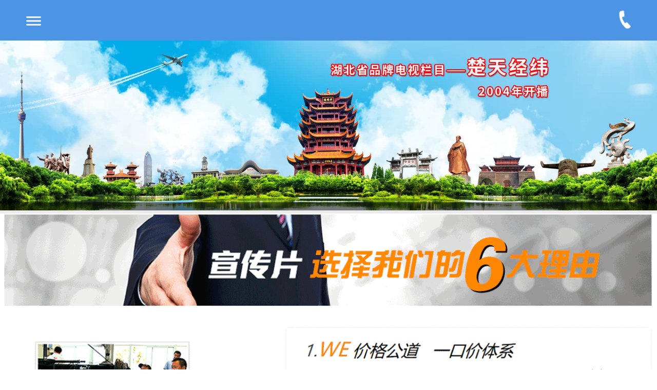

--- FILE ---
content_type: text/html; charset=utf-8
request_url: http://www.hbtvctjw.com.cn/m/
body_size: 3268
content:
<!DOCTYPE html PUBLIC "-//W3C//DTD XHTML 1.0 Transitional//EN" "http://www.w3.org/TR/xhtml1/DTD/xhtml1-transitional.dtd">
<html xmlns="http://www.w3.org/1999/xhtml">
<head>
<meta http-equiv="Content-Type" content="text/html; charset=utf-8" />
<meta name="viewport" content="width=device-width,initial-scale=1.0,minimum-scale=1.0,maximum-scale=1.0,user-scalable=no">
<link rel="stylesheet" type="text/css" href="/Static/M/css/style.css"/>
<link rel="stylesheet" type="text/css" href="/Static/M/css/jquery.mmenu.all.css"/>
<link rel="stylesheet" type="text/css" href="/Static/M/css/demo.css"/>
<!--导航-->
<script type="text/javascript" src="/Static/M/js/jquery-1.7.2.min.js"></script>
<script type="text/javascript" src="/Static/M/js/jquery.mmenu.min.all.js"></script>
<script type="text/javascript">
$(function() {
	$('nav#menu').mmenu();
});
</script>
<title>楚天经纬-湖北品牌电视栏目,电视推广,宣传片制作,首选!</title>
<meta name="keywords" content="楚天经纬,宣传片,宣传片拍摄,微电影拍摄,楚天经纬,湖北楚天经纬,楚天经纬官网,荆楚纵横" />
<meta name="description" content="楚天经纬,2004年开播,湖北省品牌电视栏目,是继《湖北新闻联播》外播出超过十年的电视节目,已为1万余家单位提供媒体服务,1千余家单位提供宣传片制作服务！楚天经纬值得信赖027-88877755" />

<meta name="__hash__" content="e789486a9d13e576b54c095abbc104ba_3ea4f6368460c71229b540024c985edd" /></head>
<script>
var _hmt = _hmt || []; (function() { var hm = document.createElement("script"); hm.src = "https://hm.baidu.com/hm.js?66f50e52ef483a98371dd983a28df1b0"; var s = document.getElementsByTagName("script")[0]; s.parentNode.insertBefore(hm, s); })(); </script> 
<script type="text/javascript" charset="utf-8" async src="http://lxbjs.baidu.com/lxb.js?sid=9963103"></script>
<!--banner-->
<script type="text/javascript" src="/Static/M/js/responsiveslides.min.js"></script>
<script type="text/javascript" src="/Static/M/js/slide.js"></script>


<body>
<div id="page">
  <!--头部 start-->
  <header>
      <div class="l_tbn"><a href="#menu"></a> </div>
      <img src="/Static/M/images/logo.png" class="logo" />
      <a href="tel:15071177838"><img src="/Static/M/images/tel.png" class="tel" /></a>
  </header>

    <nav id="menu">
    <ul>
      <li class="Selected"><a href="/m/">网站首页</a></li>
      <li><a href="/m/about.html">关于我们</a></li><li><a href="/m/news.html">栏目资讯</a></li><li><a href="/m/video.html">电视宣传片</a></li><li><a href="/m/chutianjingwei.html">栏目楚天经纬</a></li><li><a href="/m/pinpaihubei.html">栏目荆楚品牌</a></li><li><a href="/m/zhibo.html">荆楚直播</a></li><li><a href="/m/contact.html">联系我们</a></li>    </ul>
  </nav>
  <!--头部 end-->
  <!--正文 start-->
  <div class="content">
    <!-- 代码 开始 -->
    <div class="slide_container">
      <ul class="rslides" id="slider">
        <li>
          <img src="/Uploads/category/2022-03-18/6233e891314a1.jpg" />
          <p class="caption"></p>
        </li>      </ul>
    </div>
    <!-- 代码 结束 --> 
    <div class="ly clear">
      <img src="/Static/M/images/6d.png" class="ly-img"/>
      <!--<div class="ly-ic">
        <ul>
          <li><img src="/Static/M/images/icon1.png" /><p>价格专业</p></li>
          <li><img src="/Static/M/images/icon2.png" /><p>人员专业</p></li>
          <li><img src="/Static/M/images/icon3.png" /><p>设备专业</p></li>
          <li><img src="/Static/M/images/icon4.png" /><p>品质专业</p></li>
          <li><img src="/Static/M/images/icon5.png" /><p>流程专业</p></li>
          <li><img src="/Static/M/images/icon6.png" /><p>服务专业</p></li>
        </ul>
      </div>-->
    </div>
    <div class="box1">
      <div class="box1-a">
        <h2>楚天经纬  Chutian jingwei</h2>
        <img src="/Static/M/images/gg2.png" />
        <p>《楚天经纬》栏目于2004年12月22日在湖北电视台公共频道开播，是一档文化生活和经济信息电视杂志版块节目，是除《湖北新闻联播》《天气预报》外，唯一一档开播超过十年的电视节目。</p>
                <!--<p>栏目组在湖北广播电视总台的正确领导下，积极践行国家广电总局制播分离的政策，截止目前，是湖北广电系统内唯一一家依托一档电视节目，发展成一家中型规模的传媒公司。</p>-->
        <div class="xq"><a href="/m/about.html" class="box1-a1">查看详情</a></div>
      </div>
    </div>
    <div class="box2">
      <div class="box2-a">
        <h2>栏目资讯  NEWS</h2>
        <div class="zx clear">
          <ul>
           <li>
              <a href="/m/list-7-3398.html"><img src="/Uploads/CKUpload/images/6976d9ca62e60.jpg" /></a>
              <div class="zx-r">
                <a href="/m/list-7-3398.html"><h3>中国化学工程五环公司聚焦工会干部素质提升举办“大思政课”</h3>
                <span style="padding-top:15px;">时间：2026年01月26日</span>
                <p style="padding-top:15px;"><a><!--近日，中国化学工程五环公司工会举办了以百年初心百人同行新时代工会干部大思政课为主题的2025年度工会干部素质提升培训班，培训立足新时代工会工作要求，聚焦政治引领与能力建设两大核心，全面提升工会干部的理论素养、履职能力与团队协作效能。视频地址...-->《查看详情》</a></p></a>
              </div>
            </li><li>
              <a href="/m/list-7-3397.html"><img src="/Uploads/CKUpload/images/697099b241cd7.jpg" /></a>
              <div class="zx-r">
                <a href="/m/list-7-3397.html"><h3>政企协同优化营商环境 武汉江北中燃高效推进燃气管道迁改</h3>
                <span style="padding-top:15px;">时间：2026年01月21日</span>
                <p style="padding-top:15px;"><a><!--近日，武汉江北中燃积极响应新洲区邾城街人民路污水工程施工需求，主动配合新洲水厂，第一时间与相关部门对接，成立专项工作小组，安全高效完成燃气管道迁改。展现了武汉市持续优化营商环境、提升公共服务效能的工作实效。视频链接：https://yqmm...-->《查看详情》</a></p></a>
              </div>
            </li><li>
              <a href="/m/list-7-3396.html"><img src="/Uploads/CKUpload/images/697097b033a98.jpg" /></a>
              <div class="zx-r">
                <a href="/m/list-7-3396.html"><h3>武汉江北中燃扎实开展燃气在建工程专项检查</h3>
                <span style="padding-top:15px;">时间：2026年01月21日</span>
                <p style="padding-top:15px;"><a><!--近日，武汉江北中燃安全、技术、工程管理等专业人员组成专项检查组，对辖区内问津壹号院燃气管道安装工程、幸福时代小川码头餐饮店配套燃气工程等施工重点区域进行了一次全面、细致的安全体检，提升了整体安全管理水平。视频链接：https://yqmmd...-->《查看详情》</a></p></a>
              </div>
            </li>          </ul>
        </div>
        <div class="xq"><a href="/m/news.html" class="box1-a1">查看详情</a></div>
      </div>
    </div>
    <div class="box3">
      <div class="box3-a">
        <h2>宣传片  VIDEO</h2>
        <div class="xc clear">
          <ul>
            <li><a href="/m/list-19-255.html"><img src="/Uploads/category/2017-11-02/ff7f8ec27bf6450fd82b283c33a607f3.jpg" /></a><p>暖小家，谋大家</p><p>湖北交投地产集团有限公司</p></li><li><a href="/m/list-19-254.html"><img src="/Uploads/category/2017-11-02/c43c21d060b198ebf523ad59b70c149b.jpg" /></a><p>赢，在巨人</p><p>巨人教育</p></li><li><a href="/m/list-19-36.html"><img src="/Uploads/category/2017-02-07/da75be345319b734ff322bd91c583937.JPG" /></a><p>《迷局》上</p><p>中建三局</p></li><li><a href="/m/list-19-35.html"><img src="/Uploads/category/2017-02-07/8e842d1936afc8b9ada6fe6a2cf8bdf5.jpg" /></a><p>《迷局》下</p><p>中建三局</p></li>          </ul>
        </div>
        <div class="xq"><a href="/m/video.html" class="box1-a1">查看更多</a></div>
      </div>
    </div>
            
  </div>

 </div>
</div>

</body>
</html>

--- FILE ---
content_type: text/css
request_url: http://www.hbtvctjw.com.cn/Static/M/css/style.css
body_size: 2122
content:
@charset "utf-8";
/* CSS Document */
body,button,dd,dl,dt,fieldset,form,h1,h2,h3,h4,h5,h6,input,legend,li,ol,p,select,table,td,textarea,th,ul { 
margin: 0; 
padding: 0 ; border:0;
} 
.pagebox_num a{background:#ccc;color:#f00;}
body { 
min-width: 320px; 
font-family: '微软雅黑',Verdana,Arial,Helvetica,sans-serif; 
color: #333; 
-webkit-text-size-adjust: none ; position:relative; font-style:normal; font-family:"微软雅黑";
} 
fieldset,img { 
border: 0 
} 
ol,ul { 
list-style: none 
} 
a{ 
color: #333; 
text-decoration: none 
} 
a:hover{text-decoration:none }
table { 
border-collapse: collapse 
} 
img, fieldset { 
border: 0; 
}
.sp img{height:90px;} 
img { 
height: auto; 
width: auto\9; 
width:100%; 
} 
h1,h2,h3,h4,h5,h6{ font-weight:100}
.clear{zoom:1;}
.clear:after{content:""; display:block; clear:both}
button{border:none}

/*banner*/
.rslides {
  position: relative;
  list-style: none;
  overflow: hidden;
  width: 100%;
  padding: 0;
  margin: 0;
  }

.rslides li {
  -webkit-backface-visibility: hidden;
  position: absolute;
  display: none;
  width: 100%;
  left: 0;
  top: 0;
  }

.rslides li:first-child {
  position: relative;
  display: block;
  float: left;
  }

.rslides img {
  display: block;
  height: auto;
  float: left;
  width: 100%;
  border: 0;
  }
.slide_container {

  position: relative;

  width: 100%;
  }

.slide {
  position: relative;
  list-style: none;
  overflow: hidden;
  width: 100%;
  padding: 0;
  margin: 0;
  }

.slide li {
  position: absolute;
  width: 100%;
  left: 0;
  top: 0;
  }
  
 .slide img {
  display: block;
  position: relative;
  z-index: 1;
  height: auto;
  width: 100%;
  border: 0;
  }

.slide .caption {
  display: block;
  position: absolute;
  z-index: 2;
  font-size: 16px;
  text-shadow: none;
  color: #fff;
  background: #000;
  background: rgba(0,0,0, .5);
  left: 0;
  right: 0;
  bottom: 0;
  padding:8px 8px;
  margin: 0;
  max-width: none; font-family:"微软雅黑"; text-align:center
  }
  
 .slide_nav {
  position: absolute;
  -webkit-tap-highlight-color: rgba(0,0,0,0);
  top: 52%;
  left: 0;
  opacity: 0.7;
  z-index: 3;
  text-indent: -9999px;
  overflow: hidden;
  text-decoration: none;
  height: 61px;
  width: 38px;
  margin-top: -45px;
  }

.slide_nav:active {
  opacity: 1.0;
  }

.slide_nav.next {
  left: auto;
  background-position: right top;
  right: 0;
  }

.pagebox_num a{background:green;color:#f00;}

/*首页*/
.ly{width:100%; height:249px; margin:0 auto}
.ly-img{float:left; width:100%; margin-top:6px; margin-bottom:16px;}
.ly-ic{width:70%; height:249px; float:right;}
.ly-ic li{width:32%; height:115px; background:#FFF; float:left; margin-left:1%; font-size:14px; text-align:center; margin-top:6px;}
.ly-ic li img{width:45px; margin-top:25px;}
.ly-ic li p{margin-top:5px;}
.box1{width:100%; height:auto; background:#FFF;}
.box1-a{width:94%; margin:0 auto; height:auto;text-align:center;}
.box1-a h2{font-size:16px; color:#F00; padding-top:10px; text-align:center}
.box1-a img{margin-top:10px;}
.box1-a p{font-size:12px; text-align:left; margin-top:10px; line-height:18px; text-indent:20px;}
.box1-a1{ border:1px solid #ff0000; font-size:12px; color:#F00; background:url(../images/xq.png) no-repeat; background-position:71px 7px; padding:6px 40px 6px 20px;}
.xq{padding:20px 0 20px 0}
.box2{width:100%; height:auto; background:#FFF; margin-top:6px;}
.box2-a{width:94%; margin:0 auto; height:auto;text-align:center;}
.box2-a h2{font-size:16px; color:#F00; padding-top:10px; text-align:center; padding-bottom:10px;}
.zx{width:100%; height:auto; margin:0 auto}
.zx li{width:100%; border-bottom:1px dashed #dddddd; float:left; height:auto; padding:10px 0;}
.zx li img{width:35%; float:left; height:85px;}
.zx-r{float:right; width:60%; text-align:left}
.zx-r h3{font-size:14px; color:#000; height:18px; overflow:hidden; float:left; width:100%;}
.zx-r span{float:left; font-size:12px; color:#959595; width:100%}
.zx-r p{float:left; font-size:12px}
.zx-r p a{color:#F00}
.box3{width:100%; height:auto; background:#FFF; margin-top:6px;}
.box3-a{width:94%; margin:0 auto; height:auto;text-align:center;}
.box3-a h2{font-size:16px; color:#F00; padding-top:10px; text-align:center; padding-bottom:10px;}
.xc{width:95%; height:auto; margin:0 auto}
.xc li{width:45%; margin-left:2.5%; margin-right:2.5%; font-size:12px; text-align:center; float:left}
.xc li img{border:2px solid #e6e6e6}
.xc li p{height:25px; line-height:25px;}

.bot{width:100%;clear:both; height:67px; background:#ff8201; margin:6px auto 0}
.bot li{width:24.6%; border-right:1px solid #FFF; height:67px; text-align:center; float:left}
.bot li img{width:26px; height:27px; margin-top:12px}
.bot li p{color:#FFF; font-size:16px;}



/*关于我们*/
.ban1{width:100%; height:auto; margin:0 auto}
.ab{width:94%; height:auto; margin:0 auto; background:#FFF }
.ab-tit{ width:100%; height:43px; margin:20px auto; position:relative;}
.ab-tit img{position:absolute; top:0; height:43px}
.ab-tit h2{position:absolute; top:0; text-align:center; width:100%; font-size:18px}
.ab-tit h2 span{ font-size:24px; color:#ff8201}
.ab-tit h3{position:absolute; right:5px; font-size:12px; top:12px}
.ab-tit p{position:absolute; top:30px; width:100%; text-align:center; font-size:12px}
.gy{font-size:16px; color:#af070a; font-style:italic}
.ab-word{width:100%; height:auto; margin:0 auto;}
.ab-word p{margin-top:15px; font-size:12px; line-height:20px; text-indent:25px; margin-bottom:15px;}
.ab-word span{height:25px; line-height:25px;font-size:12px; color:#ff0000; width:50px; margin-left:45%}




/*联系我们*/
.cont{width:100%; height:auto;}
.cont p{font-size:12px; line-height:22px}
.cont p span{color:#e62129; font-size:18px; font-weight:bold}
.cont img{margin-top:20px; margin-bottom:20px;}


/*视频列表*/
.sp{ width:100%; height:auto;margin-top:20px; overflow:hidden;}
.sp li{width:45%; height:auto; float:left; margin-left:2.5%; margin-right:2.5%; text-align:center; margin-bottom:10px;}
.sp li h2{font-size:12px; font-weight:bold; line-height:20px;}
.sp li p{font-size:12px; line-height:20px;}
.butt{width:100%; height:33px; margin-bottom:15px; font-size:12px; margin-top:20px; text-align:center; line-height:30px}
.butt a{ border:1px solid #eaeaea; background:#FFF; margin-right:2px; color:#999; padding:5px 7px}
.butt a.selected{color:#dc2b19;}
.button2{margin-right:5px; color:#dc2b19; background:#fff; border:1px solid #eaeaea; padding:5px 7px}
.button2-a{width:25px; height:23px; border:1px solid #eaeaea; background:#FFF;margin-right:2px; color:#999;}
.button3{ width:36px; height:23px; border:1px solid #eaeaea; background:#fff;}



/*视频列表单页面*/
.spd{width:100%; height:auto; margin:0 auto; text-align:center}
.spd h2{font-size:16px; color:#0068b7; line-height:30px;}
.spd h3{font-size:12px; color:#959595; line-height:20px;}
.spd img{margin-top:10px; margin-bottom:10px;}
.spd p{margin-top:15px; font-size:12px; line-height:20px; margin-bottom:15px;; text-align:left}

.nav-bg{width:100%; height:114px; background:#474a4f; overflow:hidden;}
.nav{width:91%; height:auto; margin:0 auto; overflow:hidden}
.nav1{width:100%; height:83px; background:url(../images/ddf.jpg); margin-top:17px; overflow:hidden}
.nav1 li{float:left; width:25%; height:83px; line-height:83px; text-align:center}
.nav1 li a{font-size:14px; color:#fff; display:block; width:100%}
.nav1 li a.selected{width:100%; height:80px; background:url(../images/blue.png) repeat-x}


--- FILE ---
content_type: text/css
request_url: http://www.hbtvctjw.com.cn/Static/M/css/demo.css
body_size: 740
content:


nav:not(.mm-menu)
{
	display: none;
}

.header,
.content,
.footer
{

}
.header,
.footer
{
	background: #777;
	font-size: 16px;
	font-weight: bold;
	color: #fff;
	line-height: 40px;


	-moz-box-sizing: border-box;
	box-sizing: border-box;	
	width: 100%;
	height: 40px;
	padding: 0 50px;
}
.header.fixed
{
	position: fixed;
	top: 0;
	left: 0;
}
.footer.fixed
{
	position: fixed;
	bottom: 0;
	left: 0;
}
/*.header a
{
	background: center center no-repeat transparent;
	background-image: url( [data-uri] );

	display: block;
	width: 40px;
	height: 40px;
	position: absolute;
	top: 0;
	left: 10px;
}*/
.content
{background:#eceaeb;

}


header{ background:#4c95e4;color:#000;text-align:center;line-height:40px;height:79px;position:relative; width:100%}
header .l_tbn{position:absolute;left:4%;top:0; width:40px; height:40px;}
header .l_tbn a{display:block;width:29px;height:18px;overflow:hidden;color:#000;text-decoration:none; background:url(../images/dh.png) no-repeat left; font-size:12px; text-indent:10px; margin-top:32px}
header .l_tbn a:hover{color:#000;}
.logo{width:225px; height:40px; margin-top:18px;}
.tel{width:23px; height:36px; position:absolute; right:4%; top:20px;}